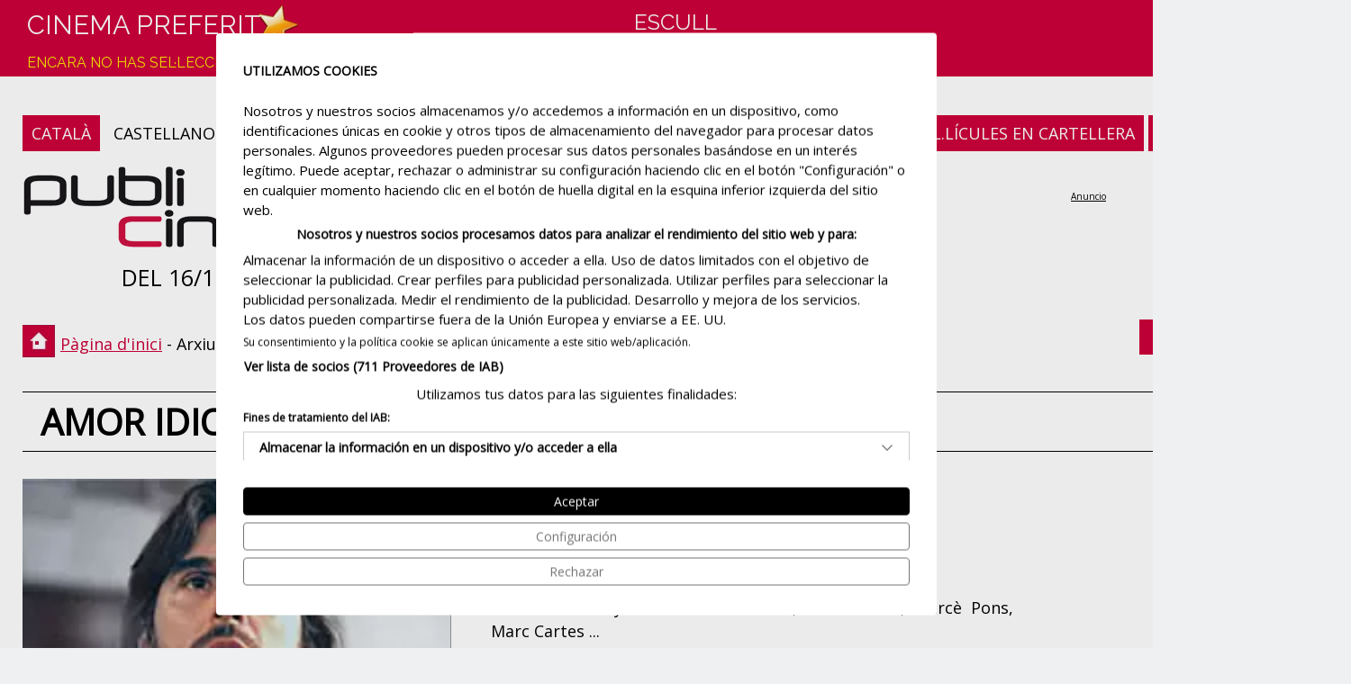

--- FILE ---
content_type: text/html
request_url: https://www.publicine.net/pel.licula/712/amor-idiota
body_size: 15759
content:

<!DOCTYPE html>
<html lang="es">
<head>
<meta http-equiv="Content-Type" content="text/html; charset=iso-8859-1"/>
<title>AMOR IDIOTA - Veure tràiler - Ventura Pons - Publicine.net</title>
<meta name='description' content="Amor idiota (2005). Pel.lícula dirigida per Ventura Pons i protagonitzada per Cayetana Guillén Cuervo, Santi Millán, Mercè Pons, Marc Cartes. Pere-Lluc és un jove desorientat i sumit en una crisi existencial que una nit de copes coneix una dona molt atractiva que el durà a una obsessió extrema. Tràiler de la pel·lícula, crítiques, compra la teva entrada"/>
<meta name='keywords' content="Amor idiota, Ventura Pons, Cayetana Guillén Cuervo, Santi Millán, Mercè Pons, Marc Cartes. Pel.lícula, sinopsi, crítiques, compra la teva entrada"/>
<meta property='og:title' content="AMOR IDIOTA - Veure tràiler - Ventura Pons - Publicine.net" />
<meta property='og:description' content="Amor idiota (2005). Pel.lícula dirigida per Ventura Pons i protagonitzada per Cayetana Guillén Cuervo, Santi Millán, Mercè Pons, Marc Cartes. Pere-Lluc és un jove desorientat i sumit en una crisi existencial que una nit de copes coneix una dona molt atractiva que el durà a una obsessió extrema. Tràiler de la pel·lícula, crítiques, compra la teva entrada" />
<meta property='og:type' content='video.movie' />
<meta property='og:image' content='https://www.publicine.net/img/pel/thumb/712t.jpg' />
<meta name='author' content='Iglu Media (www.iglumedia.com)' />
<meta name='robots' content='All' />
<meta name='distribution' content='Global' />
<meta name='viewport' content='width=device-width, initial-scale=1.0, maximum-scale=2.0, minimum-scale=1.0'>
<meta http-equiv='expires' content='0' />
<meta http-equiv='Pragma' content='no-cache' />
<meta http-equiv='cache-control' content='no-cache, must-revalidate' />
<meta name='theme-color' content='#cd0039' />
<link rel='apple-touch-icon' sizes='180x180' href='/img/ico/apple-touch-icon.png'>
<link rel='icon' type='image/png' sizes='32x32' href='/img/ico/favicon-32x32.png'>
<link rel='icon' type='image/png' sizes='16x16' href='/img/ico/favicon-16x16.png'>
<link rel="canonical" href="https://www.publicine.net/pel.licula/712/amor-idiota"/>
<link rel="alternate" hreflang="es-es" href="https://www.publicine.net/pelicula/712/amor-idiota"/>
<link rel="alternate" hreflang="ca-es" href="https://www.publicine.net/pel.licula/712/amor-idiota"/>
<link rel="alternate" hreflang="x-default" href="https://www.publicine.net/pelicula/712/amor-idiota"/>
<link rel="alternate" media="only screen and (max-width: 640px)" href="https://www.publicine.net/cat/mobile/pel.licula/712/amor-idiota/">
<meta name="verify-v1" content="gCrJcWYUb380NdUzPMeFuE+skwaWUhTAsgIBweRS+4U=">

<link rel='stylesheet' href='https://fonts.googleapis.com/css2?family=Open+Sans&family=Raleway&display=swap'>
<link rel='stylesheet' type='text/css' href='/css/estils.css' />
<script src='https://consent.cookiefirst.com/sites/publicine.net-dad20f33-7a49-4d4d-9966-8cb187a09e66/consent.js'></script>
<script type='text/javascript' async src='https://pagead2.googlesyndication.com/pagead/js/adsbygoogle.js?client=ca-pub-6595954472804655' crossorigin='anonymous'></script>

	<!-- Global site tag (gtag.js) - Google Analytics -->
	<script type='text/plain' data-cookiefirst-category='performance' async src="https://www.googletagmanager.com/gtag/js?id=G-BT02T9S7VB"></script>
	<script>
	  window.dataLayer = window.dataLayer || [];
	  function gtag(){dataLayer.push(arguments);}
	  gtag('js', new Date());
	  gtag('config', 'G-BT02T9S7VB');
	</script>
	
</head>
<body>
<div id="container">
	<div id="top">
		<div id="logo"><a href="/" aria-label="Pàgina d'inici"></a></div>
		<div id="data">DEL 16/11 AL 25/11</div>
		<div id='idiomes'><span class='on'>CATALÀ</span>&nbsp;<a title='castellano' href='/pelicula/712/amor-idiota'>CASTELLANO</a></div><div id='subright'><a class='on' title='Cartelleres de Cinema' href='/'>CARTELLERES DE CINEMA</a>&nbsp;<a class='on' title='Pel.lícules en cartellera' href='/en-cartellera'>PEL.LÍCULES EN CARTELLERA</a>&nbsp;<a class='on' title='Properes estrenes' href='/properes-estrenes'>PROPERES ESTRENES</a></div>
		<div class="banner-top728x90">
<ins class='adsbygoogle'
style='display:inline-block;width:728px;height:90px'
data-ad-client='ca-pub-6595954472804655'
data-ad-slot='8021058313'
data-ad-format='display'></ins>
<script>
(adsbygoogle = window.adsbygoogle || []).push({});
</script></div>
	</div>
	<div id="ruta"><span class="text"><a href="/">Pàgina d'inici</a> - Arxiu de pel·lícules - Amor idiota</span></div>
	<div class="button back"><a href=/><<&nbsp&nbsp&nbspTornar a l'inici</a></div>
	<div class="titular"><h1><strong>AMOR IDIOTA</strong></h1></div>
	<div id="main">
		<div id="esquerra">
			<div id='sinopsis'><div id='sleft'><img class='cover lazyload' alt='Pelicula Amor idiota, comedia drama, director Ventura Pons' data-src='/img/pel/full/712f.webp' title='Caràtula de la pel.lícula Amor idiota'><div id='votacions'><span id='vots_712' ><div class='votos_txt red'>DEIXA UNA VALORACIÓ</div><div class='votos_estrella'><a class='voto1' data-tooltip='Molt dolenta' rel='nofollow' onclick='actualitzaVotacio(712,1,5, "vots_712")'></a><a class='voto2' data-tooltip='Dolenta' rel='nofollow' onclick='actualitzaVotacio(712,2,5, "vots_712")'></a><a class='voto3' data-tooltip='Regular' rel='nofollow' onclick='actualitzaVotacio(712,3,5, "vots_712")'></a><a class='voto4' data-tooltip='Bona' rel='nofollow' onclick='actualitzaVotacio(712,4,5, "vots_712")'></a><a class='voto5' data-tooltip='Molt bona' rel='nofollow' onclick='actualitzaVotacio(712,5,5, "vots_712")'></a></div><div class='space'></div><div class='votos_txt'>TOTAL <span class='red'>5 valoracions</span></div> <div class='votos_estrella'><img alt='' src='/img/ico-desktop1-thumb-vot-on.webp' width='22' height='21'><img alt='' src='/img/ico-desktop1-thumb-vot-on.webp' width='22' height='21'><img alt='' src='/img/ico-desktop1-thumb-vot-on.webp' width='22' height='21'><img alt='' src='/img/ico-desktop1-thumb-vot-mig.webp' width='22' height='21'><img alt='' src='/img/ico-desktop1-thumb-vot-off.webp' width='22' height='21'></div></span></div></div><div id='sright'><span class='up'>ESTRENA</span> Divendres 11 de febrer del 2005<br/><span class='up'>GÈNERE</span> Comèdia, Drama<br/><span class='up'>DURADA</span> 95 min.<br/><span class='up'>CLASSIFICACIÓ</span> 13 anys<br/><span class='up'>DIRECTOR</span> Ventura Pons<br/><div class='justify'><span class='up'>INTÈRPRETS</span> Cayetana Guillén Cuervo, Santi Millán, Mercè Pons, Marc Cartes ...</div><br/><div class='justify'><span class='up'>SINOPSI</span> Pere-Lluc és un jove desorientat i sumit en una crisi existencial que una nit de copes coneix una dona molt atractiva que el durà a una obsessió extrema.</div><br/></div></div>
				<div class="x-banner2">

<ins class='adsbygoogle'
style='display:inline-block;width:728px;height:90px'
data-ad-client='ca-pub-6595954472804655'
data-ad-slot='1058913159'
data-ad-format='auto'></ins>
<script>
(adsbygoogle = window.adsbygoogle || []).push({});
</script></div>
				<div class="titular red"><h2>Pots veure aquesta pel·lícula a les sales ...</h2></div>
				<div id="pelicula-cinemes">Actualment aquesta pel·lícula està fora de cartellera.</div>
				
		</div>
		<div id="dreta">
			
<ins class='adsbygoogle'
	style='display:block'
	data-ad-client='ca-pub-6595954472804655'
	data-ad-slot='2940693037'
	data-ad-format='auto'></ins>
<script>
	(adsbygoogle = window.adsbygoogle || []).push({});
</script>
<br/>
<br/><br/><br/><ins class='adsbygoogle'
style='display:block'
data-ad-client='ca-pub-6595954472804655'
data-ad-slot='3468610923'
data-ad-format='auto'
data-full-width-responsive='true'></ins>
<script>
(adsbygoogle = window.adsbygoogle || []).push({});
</script>
		</div>
	</div>
	<div style="width:100%; clear:both;">
<ins class="adsbygoogle"
     style="display:block"
     data-ad-format="autorelaxed"
     data-ad-client="ca-pub-6595954472804655"
     data-ad-slot="7340127875"
	 data-matched-content-rows-num="1"
     data-matched-content-columns-num="3"
     data-matched-content-ui-type="image_stacked"
     data-ad-format="autorelaxed"></ins>
<script>
     (adsbygoogle = window.adsbygoogle || []).push({});
</script>
</div><div id="arxiu-pelicules">
	<div class="b300x250 fleft">
<ins class='adsbygoogle'
style='display:inline-block;width:300px;height:250px'
data-ad-client='ca-pub-6595954472804655'
data-ad-slot='0341732584'></ins>
<script>
(adsbygoogle = window.adsbygoogle || []).push({});
</script></div>
	<div id="cercador-pelis">
	<form action="" method="post" name="formsearchpeli" id="formsearchpeli">
	<p>Arxiu de pel·lícules</p>
	<div class="grid center">
		<select name="tipus" aria-label="tipus" style="width:400px;">
			<option value="titol">Pel.lícula</option>
			<option value="director">Director</option>
			<option value="interprets">Intèrprets</option>
		</select>
		<input type="text" id="cerca" name="cerca" aria-label="cerca" class="lacerca" style="width:390px;" value="" />
	</div>
	<div class="grid center">
		<input type="hidden" id="url" name="url" value="cerca-pel.licula" />
		<input type="submit" class="boto default" onClick="return changeActionPeli(this);" value="CERCAR">
		<span style="padding-left:50px;"><a href="/totes-les-pel.licules">Veure totes les pel.lícules</a></span>
	</div>
	</form>
</div>
	<div class="b300x250 fright">
<ins class='adsbygoogle'
style='display:inline-block;width:300px;height:250px'
data-ad-client='ca-pub-6595954472804655'
data-ad-slot='4972598813'></ins>
<script>
(adsbygoogle = window.adsbygoogle || []).push({});
</script></div>
</div><div id="peu">
	<div id="copyright">
		Copyright © 2001 - 2025 Publicine Vallès S.L.
		&nbsp;&nbsp;|&nbsp;&nbsp;
		<a title="Contacta amb nosaltres" href="#no" onclick="TINY.box.show({iframe:'/info/contacta',boxid:'frameless',width:520,height:750,fixed:false,maskid:'bluemask',maskopacity:40,closejs:function(){}})">Contacta amb nosaltres</a>
		&nbsp;&nbsp;|&nbsp;&nbsp;
		<a title="Avís legal" href="#no" onclick="TINY.box.show({iframe:'/info/legal',boxid:'frameless',width:540,height:750,fixed:false,maskid:'bluemask',maskopacity:40,closejs:function(){}})">Avís legal</a>
		&nbsp;&nbsp;|&nbsp;&nbsp;
		<a title="Política de privadesa" href="#no" onclick="TINY.box.show({iframe:'/info/privadesa',boxid:'frameless',width:540,height:750,fixed:false,maskid:'bluemask',maskopacity:40,closejs:function(){}})">Política de privadesa</a>
		&nbsp;&nbsp;|&nbsp;&nbsp;
		<a title="Política de cookies" href="#no" onclick="TINY.box.show({iframe:'/info/cookies',boxid:'frameless',width:540,height:750,fixed:false,maskid:'bluemask',maskopacity:40,closejs:function(){}})">Política de cookies</a>
	</div>
	<div id="social">
		<a title='Facebook' href='https://www.facebook.com/publicine.net' target='_blank'><img alt='Facebook' width='36' height='36' src='/img/ico-facebook.webp' class='lazyload' /></a>
	</div>
	<div id="iglumedia">
		<a title="disseny web" href="https://www.iglumedia.com" target="_blank"><img src="https://www.iglumedia.com/icos/iglumedia2.webp" fetchpriority="low" border="0" width="67" height="15" alt="disseny web" class="lazyload"></a>
	</div>
</div>
</div>
<div id="header">
	<div id="content-header">
		<div class="star cat"></div>
		<div id="preferit">
			Cinema preferit<br/>
				<span class="min groc">Encara no has sel·leccionat cap cinema</span>
			
		</div>
		<div id="cercador-sales">
			<a href="#no" id="amaga">
			Escull<br/>La sala de cinema
			<div class="down"></div>
			</a>
			<div class="cerca" id="mostra">
				<form action="" method="post" name="formsearchcine" id="formsearchcine">
				<div class="grid center">
					<select name='fprov' style='width:240px;' onChange="setPoblacio(document.getElementById('formsearchcine'));"><option value='16'>A Coruña</option><option value='11'>Alacant / Alicante</option><option value='19'>Álava</option><option value='12'>Albacete</option><option value='18'>Almería</option><option value='15'>Asturias</option><option value='48'>Ávila</option><option value='27'>Badajoz</option><option value='2'>Barcelona</option><option value='38'>Burgos</option><option value='21'>Cádiz</option><option value='34'>Cantabria</option><option value='25'>Castelló / Castellón</option><option value='44'>Ceuta</option><option value='31'>Ciudad Real</option><option value='28'>Córdoba</option><option value='37'>Cuenca</option><option value='6'>Gipuzkoa</option><option value='1'>Girona</option><option value='32'>Granada</option><option value='33'>Guadalajara</option><option value='39'>Huelva</option><option value='40'>Huesca</option><option value='42'>Illes Balears</option><option value='43'>Jaén</option><option value='20'>La Rioja</option><option value='24'>Las Palmas</option><option value='36'>León</option><option value='3'>Lleida</option><option value='46'>Lugo</option><option value='23'>Madrid</option><option value='17'>Málaga</option><option value='7'>Murcia</option><option value='9'>Navarra</option><option value='49'>Ourense</option><option value='50'>Palencia</option><option value='22'>Pontevedra</option><option value='8'>Santa Cruz de Tenerife</option><option value='29'>Sevilla</option><option value='4'>Tarragona</option><option value='47'>Teruel</option><option value='30'>Toledo</option><option value='5'>València</option><option value='10'>Valladolid</option><option value='14'>Vizcaya</option><option value='13'>Zaragoza</option></select>
					<select style="width:240px;" name="fpob" id="fpob" onChange="setCinema(document.getElementById('formsearchcine'));"></select>
					<select style="width:240px;" name="fcine" id="fcine"></select>
				</div>
				<div class="grid center">
					<input type="hidden" id="furl" name="furl" value="cerca-cinema" />
					<input type="submit" class="boto default" onClick="return changeActionCine(this);" value="CERCAR">
				</div>
				</form>
			</div>
		</div>
		<div id="newsletter"></div>
	</div>
</div>
<script type="application/ld+json">
{
"@context":"https://schema.org",
"@type":"Movie",
"name":"Amor idiota",
"image": {
    "@type": "ImageObject",
    "url": "https://www.publicine.net/img/pel/full/712f.webp"
},
"duration": "95",
"genre": ["Comèdia","Drama"],
"description": "Pere-Lluc és un jove desorientat i sumit en una crisi existencial que una nit de copes coneix una dona molt atractiva que el durà a una obsessió extrema.",
"director": 
	{
	"@type": "Person",
		"name": "Ventura Pons"
	}
,
"actor": [
	{
	"@type": "Person",
		"name": "Cayetana Guillén Cuervo"
	},
	{
	"@type": "Person",
		"name": "Santi Millán"
	},
	{
	"@type": "Person",
		"name": "Mercè Pons"
	},
	{
	"@type": "Person",
		"name": "Marc Cartes"
	}
],
"aggregateRating": {
    "@type": "AggregateRating",
    "ratingValue": "7,4",
    "ratingCount": "5",
	"bestRating": "10",
	"worstRating": "2"
}
}
</script>
<script type='text/javascript' language='JavaScript'>var idioma='cat'</script>
<script type='text/javascript' language='JavaScript' src='/inc/jquery-3.4.1.min.js'></script>
<script language='JavaScript' type='text/JavaScript' src='/inc/inc.cerca_poblacions.js' async></script>
<script language='JavaScript' type='text/JavaScript' src='/inc/inc.cerca_cinemes.js' async></script>
<script>var AnticPoblacio=''</script>
<script>var AnticCine=''</script>
<script type='text/javascript' language='JavaScript' src='/inc/inc.compiled.js' async/></script>
<script src='/inc/lazysizes.min.js' async=''></script>
<link rel='stylesheet' href='/inc/tinybox/tinybox.css' />
<script type='text/javascript' src='/inc/tinybox/tinybox.js' async/></script>
</body>
</html>


--- FILE ---
content_type: text/html; Charset=ISO-8859-1
request_url: https://www.publicine.net/inc/cerca_carrega_poblacions.asp
body_size: 72
content:
<option value="54">A Coruña</option><option value="173">Carballo</option><option value="96">Cee</option><option value="124">Narón</option><option value="174">Ribeira</option><option value="112">Santiago de Compostela</option>

--- FILE ---
content_type: text/css
request_url: https://www.publicine.net/css/estils.css
body_size: 19035
content:
h1,h2{padding:0;text-align:left;margin:0}#content-header,.spacer{position:relative}#cercador-sales,#header{background-color:#cd0039}#logo a,#logo-home a{width:337px;height:105px;background:url(/img/logo-home.webp) no-repeat}#idiomes,h1,h2{text-align:left}#arxiu-pelicules,#main{top:30px;clear:both;width:1450px}#adreca,#cine,#main,#main-cartellera,.cartellera,.clear,.titular{clear:both}#sleft,#sleft #votacions,#sleft .cover{width:475px;float:left}#llistat-pelicules,#sinopsis{width:1140px}#llistat-pelicules .cover img,#sleft .cover,.cartellera .poster img,.cartellera2 .poster2 img,.cover img{border-right:1px solid #999;border-bottom:1px solid #999}#arxiu-pelicules,#cine,#container,#copyright,#main,#main-cartellera,#maps,#peu,#top{width:1450px}.cover a,.trailer a,.votos_estrella a,label{display:block}body{margin:0;background-color:#eef0f2;font:18px/26px 'Open Sans',sans-serif;color:#000}.red{color:#cd0039}.green{color:#339d05}.cover .estat,.er,.error{color:#cd0039}#content-bottom ul li.prov,.strong{font-weight:700}.center,.grid.center{text-align:center}#content-popup,.justify{text-align:justify}#idiomes-home,#newsletter,.right,.text-right{text-align:right}#cercador-sales,.e404,.error{text-align:center;text-transform:uppercase}.error{font:20px/25px 'Open Sans',sans-serif;margin:50px 0 570px}h1{text-transform:uppercase;font:700 40px/25px 'Open Sans',sans-serif}h2{text-transform:uppercase;font:700 35px/35px Raleway,sans-serif}.e404{padding:60px 0}.er{font:50px/52px 'Open Sans',sans-serif}#cercador-sales,#preferit,.star{position:absolute}.anuncios{float:right;font-size:10px;font-color:#ddd;padding:0 5px 0 0}.b300x250.fleft,.cover,.grid.left{float:left}::selection{color:#fff;background:#cd0039}::-moz-selection{color:#fff;background:#cd0039}#content-popup{width:460px;margin:0 auto;padding:30px;z-index:9999}#content-bottom ol li a:hover,#content-popup a,#dreta #rightmenu a.active,#dreta #rightmenu a:hover,#ruta .text a,.cartellera2 a{color:#cd0039;text-decoration:underline}#header{position:fixed;top:0;width:100%;height:85px;z-index:777}#content-header{top:5px;width:1440px;margin:0 auto;padding:0 30px}.star{width:47px;height:47px;background:url(/img/star-home.webp)}#container,#top,.cerca,.down{position:relative}.star.cat{left:285px}.star.esp{left:288px}#preferit{top:5px;width:560px;height:85px;font:300 29px/37px Raleway,sans-serif;color:#fff;text-transform:uppercase}#cercador-pelis a,#cercador-sales a,#copyright a,#newsletter a,#preferit a{color:#fff;text-decoration:none}#cercador-sales{top:5px;left:595px;width:310px;height:100px;font:300 24px/30px Raleway,sans-serif;color:#fff;border-radius:10px;-moz-border-radius:10px;-webkit-border-radius:10px}#data,#data-home{font-size:25px;position:absolute}.down{width:26px;height:15px;margin:10px auto 0;background:url(/img/down-home.png)}#cercador-pelis,#copyright,.cartellera .poster .masinfo,.cerca{background-color:#cd0039}.cerca{display:none;top:5px;width:310px;border-radius:0 0 10px 10px;-moz-border-radius:0 0 10px 10px;-webkit-border-radius:0 0 10px 10px}#container,.b300x250{background-color:#fff}#newsletter{position:absolute;top:5px;right:30px;width:630px;height:85px;text-transform:uppercase}.text{font:700 30px/37px Raleway,sans-serif;color:#fff}.animat{animation-name:animat;animation-duration:1s;animation-timing-function:linear;animation-iteration-count:infinite;-webkit-animation-name:animat;-webkit-animation-duration:1s;-webkit-animation-timing-function:linear;-webkit-animation-iteration-count:infinite}@-moz-keyframes animat{0%,100%{opacity:1}50%{opacity:0}}@-webkit-keyframes animat{0%,100%{opacity:1}50%{opacity:0}}@keyframes animat{0%,100%{opacity:1}50%{opacity:0}}.min{font:16px/16px Raleway,sans-serif}.groc{color:#fe0}#container{top:85px;margin:0 auto;padding:30px 25px 60px;z-index:1}#top{height:240px}#logo-home a{position:absolute;top:25px}#logo a{position:absolute;top:70px}#data-home{top:135px;left:107px}#data{top:180px;left:110px}#iglumedia,#social{height:30px;font-size:13px}#idiomes-home{position:absolute;right:0;width:210px;height:23px}#idiomes a,#idiomes-home a,#subright a{color:#000;text-decoration:none;padding:8px 10px}#idiomes .on,#idiomes a:hover,#idiomes-home .on,#idiomes-home a:hover,#subright a.on,#subright a:hover{color:#fff;background-color:#cd0039;text-decoration:none;padding:8px 10px}#idiomes{position:absolute;top:20px;left:0;width:110px;height:23px}#subright,.banner-top468x60,.banner-top728x90{position:absolute;text-align:right;right:0}#subright{top:20px;width:800px;height:23px}#subright a.on:hover{color:#fff;background-color:#000;text-decoration:none;padding:8px 10px}.banner-top468x60{top:40px;border:1px solid #eef0f2}.banner-top728x90{top:100px}#arxiu-pelicules,#ruta,.cover,.titular{position:relative}.listahome h1{margin:25px 0}#en-cartellera,#properes-estrenes{position:relative;width:1450px}.cover{margin-right:6px;border:0}#cine,.cartellera,.cover .titol,.titular,.titular.altres{border-bottom:1px solid #000}.cover img{width:257px;height:367px}.cover .titol{padding:5px 0;height:35px;text-transform:uppercase;font:16px/18px 'Open Sans',sans-serif}.cover .estat{padding:5px 0 0;text-transform:uppercase;font:18px/20px 'Open Sans',sans-serif}.cover a{color:#000;text-decoration:none;width:256px;height:435px;padding:10px}#llistat-pelicules .cover a:hover,.cover a:hover{color:#000;text-decoration:none;background-color:#eef0f2;padding:10px}.cartellera .poster .masinfo,.cartellera .poster a{text-decoration:none!important}.mes a{float:right;margin:124px 0;width:33px;height:115px;background:url(/img/ico-mes-covers.webp) no-repeat}.mes a:hover{background:url(/img/ico-mes-covers.webp) 0 -115px}#arxiu-pelicules{height:252px}#cercador-pelis{float:left;width:475px;height:252px;margin:0 25px}#cercador-pelis p{text-transform:uppercase;color:#fff;text-align:center;font:300 26px/28px Raleway,sans-serif}#cercador-pelis a:hover,#copyright a:hover{color:#fff;text-decoration:underline}.b300x250{width:460px!important;height:250px!important;text-align:center}#social,.box{text-align:left}.b300x250.fright,.grid.right{float:right}#ruta{float:left;width:970px;height:80px;background:url(/img/ico-home.webp) no-repeat}#ruta .text{font:18px/55px 'Open Sans',sans-serif;color:#000;padding:0 0 0 42px}.titular{width:98%;padding:20px;border-top:1px solid #000}.titular.altres{border-top:none;padding:30px 0 30px 25px;color:#000;margin-bottom:5px;width:1105px;background:#eef0f2}#cine{position:absolute;top:350px;height:35px}#adreca,#alfabet,#esquerra,#llistat-pelicules,#llistat-pelicules .cover,#main,#main-cartellera,#pelicula-cinemes,#pelicula-cinemes ul,#sinopsis,.cartellera .poster,.cartellera .sessions,.cartellera2 .pelicula,.cartellera2 .poster2,.horaris,.votos_estrella{position:relative}#adreca{float:left;top:50px}#main-cartellera{top:70px}#esquerra{float:left;width:1135px;margin:0 15px 60px 0}.cartellera{float:left;width:1130px;background:#fff;padding:25px 0 20px;min-height:630px}.cartellera2,.horaris{clear:both;width:1120px}.cartellera .poster{float:left;width:378px;height:540px}.cartellera .poster img{width:378px;height:540px}.cartellera .poster .masinfo{position:relative;width:348px;color:#fff;font:25px/25px 'Open Sans',sans-serif!important;padding:15px;text-align:center}.cartellera .poster .masinfo:hover{background-color:#000;text-decoration:none!important}.cartellera .sessions{float:left;top:5px;left:25px;width:730px}.cartellera .sessions h2{font:700 35px/35px 'Open Sans',sans-serif!important;text-transform:none!important}.cartellera .sessions .rvots,.cartellera2 .pelicula .rvots{display:block;padding:8px 0}#content-bottom ol li a,#iglumedia a,#pelicula-cinemes ul li a,.cartellera .sessions a,.horaris a{color:#000;text-decoration:none}.cartellera .sessions .old,.horaris .old{text-decoration:line-through}.cartellera2{float:left;background:#eef0f2;padding:10px}.cartellera2.bgextra{background:#eeefd7}.cartellera2 .poster2{float:left;width:140px;height:200px}.cartellera2 .poster2 img{width:140px;height:200px}.cartellera2 .pelicula{float:left;top:5px;left:10px;width:140px;font:14px/22px 'Open Sans',sans-serif}.cartellera2 .pelicula h2{font:16px/22px 'Open Sans',sans-serif!important;text-transform:none!important}.cartellera2 .pelicula a{font-size:16px}.cartellera2 .pelicula.search{width:965px}.box{width:100%;margin:auto;padding-top:40px}.box_dia{clear:both;float:left;width:100px;text-align:right;padding-right:5px}.box_projeccions{float:right;width:610px;padding-left:10px;margin-bottom:15px;border-left:1px solid #000}.box_projeccions.sinopsis{width:1000px}.box_horaris{display:flex;flex-direction:row;flex-wrap:wrap;gap:7px;padding-bottom:10px}.horari_pelicula,.horari_pelicula_old{padding:9px;font-size:20px;width:75px;text-align:center;font-weight:700}.horari_pelicula{background:#eef0f2;border:1px solid #eef0f2;border-radius:10px}.horari_pelicula:hover{background:#fff;border:1px solid #000}.horari_pelicula_old{background:#fff;border:1px solid #eef0f2;border-radius:10px}.versio_pelicula{background:#000;border-radius:5px;padding:0;margin-top:3px;font-size:12px;font-weight:700;color:#fff}.clearfix:after{content:"";display:table;clear:both}#sinopsis{margin-bottom:50px;min-height:750px}#sleft{margin:0 0 15px}#sleft .cover{height:678px;margin-right:20px}.up{color:#cd0039;font-weight:700;line-height:20px}#sleft #votacions{margin:10px 0}#sleft #votacions img{padding:0;border:0;margin:0}.votos_txt{float:left;display:inline;font-weight:700}.votos_estrella{background:url(/img/ico-desktop1-thumb-vot-off.webp);width:110px;height:21px;float:right;display:inline}#sright,.horaris,.space,.spacer{float:left}.space{width:475px;height:1px;background:#000;margin:7px 0}.votado{background:url(/img/ico-desktop1-thumb-vot-on.webp) repeat-x #fff}.votos_estrella a{position:absolute;height:21px}.votos_estrella a:hover{background:url(/img/ico-desktop1-thumb-vot-on.webp) repeat-x}#cbottom .button a:hover,#dreta #rightmenu .ap,.button a:hover,.button.trailer a:hover,.trailer a:hover{background-color:#000}.votos_estrella .voto1{width:22px;z-index:14}.votos_estrella .voto2{width:44px;z-index:13}.votos_estrella .voto3{width:66px;z-index:12}.votos_estrella .voto4{width:88px;z-index:11}.votos_estrella .voto5{width:110px;z-index:10}.trailer{width:228px;height:70px!important;margin:0 150px 20px 0}.trailer a{font:700 17px/39px 'Open Sans',sans-serif;color:#fff;text-transform:uppercase;text-decoration:none;background:url(/img/bg-veuretrailer.png) right 0 no-repeat #cd0039}#cbottom .button,.boto,.pagination,input[type=checkbox]{display:inline-block}#pelicula-cinemes ul li a:hover,.grid a{text-decoration:underline}#sright{width:580px;margin:0 10px 15px 45px}#pelicula-cinemes{margin:30px 0 20px;width:1150px;column-count:2;-webkit-column-count:2;-moz-column-count:2;-o-column-count:2;column-gap:2em;-webkit-column-gap:2em;-moz-column-gap:2em;-o-column-gap:2em}#pelicula-cinemes ul{margin:0 0 0 -15px}#pelicula-cinemes ul li{font-size:16px;color:#cd0039}.horaris{padding:10px;margin-bottom:20px}.x-banner,.x-banner2{width:1120px;height:115px;padding:80px 0;clear:both}#alfabet{width:100%;margin:0;padding:0}#alfabet ul{list-style-type:none;text-align:center;color:#fff;font-size:30px;line-height:60px;margin:0;padding:0}#alfabet ul li{display:inline;text-align:center}#alfabet ul li a{padding:5px 10px;background:#cd0039;color:#fff;text-decoration:none;width:250px}#alfabet ul li a.active,#alfabet ul li a:hover{background:#000;color:#fff;text-decoration:none}#llistat-pelicules .cover{border:0}#llistat-pelicules .cover img{width:255px;height:364px}#llistat-pelicules .cover .titol{padding:5px 0 0;height:35px;text-transform:uppercase;border-bottom:1px solid #000;font-size:16px}#llistat-pelicules .cover .estat{padding:5px 0;text-transform:uppercase;color:#cd0039;font-weight:700}#llistat-pelicules .cover a{color:#000;text-decoration:none;width:255px;height:420px;padding:10px}.versio{position:absolute;background:#000;color:#fff;text-transform:uppercase;text-align:center;z-index:1}#dreta,.x-banner,.x-banner2{position:relative;text-align:center}.versio.aphome{left:10px;top:278px;width:258px;height:100px;font:28px/110px 'Open Sans',sans-serif}.versio.apcartellera{left:0;top:441px;width:379px;height:100px;font:25px/100px 'Open Sans',sans-serif}.versio.apcartellera2{left:0;top:141px;width:140px;height:60px;font:17px/70px 'Open Sans',sans-serif}.versio.apsinopsis{left:0;top:579px;width:476px;height:100px;font:40px/110px 'Open Sans',sans-serif}.versio.apencartellera{left:10px;top:295px;width:256px;height:80px;font:20px/90px 'Open Sans',sans-serif}.x-banner{border-bottom:1px solid #000}.spacer{clear:both;height:9px;width:843px}#dreta{float:right;width:300px;margin-bottom:100px}#iglumedia,#social{float:left;position:relative}#dreta #rightmenu .ap{color:#fff;text-decoration:none;padding:8px 10px;font-size:18px!important}#dreta #rightmenu{width:200px;text-align:left!important;padding-left:100px}#dreta #rightmenu a{text-align:left;color:#000;text-decoration:none}#maps{clear:both;position:relative;top:20px;height:330px;padding:0 0 25px}#peu{clear:both;position:relative;top:60px;margin:0 0 80px}#copyright{clear:both;position:relative;color:#fff;text-align:center;padding:25px 0}#social{top:15px;width:940px}#social img{margin:0 10px 10px 0}#iglumedia{top:20px;width:510px;right:0;text-align:right;z-index:1}#cbottom,#content-bottom p{font:26px/28px Raleway,sans-serif}footer{position:relative;top:80px;width:1470px;margin:0 auto;padding:10px 10px 50px}#content-bottom{position:relative;width:100%}#content-bottom ul{margin:0;padding:0}#content-bottom ul li{list-style:none;font-size:16px;color:#cd0039;margin-top:5px}#content-bottom ol{margin:5px 0 15px;padding:0}#content-bottom ol li{list-style:none;font-size:15px;color:#000;font-weight:400}#els-cinemes{column-count:3;-webkit-column-count:3;-moz-column-count:3;-o-column-count:3;column-gap:2em;-webkit-column-gap:2em;-moz-column-gap:2em;-o-column-gap:2em;column-rule:1px solid #666;-webkit-column-rule:1px solid #666;-moz-column-rule:1px solid #666;-o-column-rule:1px solid #666}#els-cinemes-page{margin-top:25px;column-count:2;-webkit-column-count:2;-moz-column-count:2;-o-column-count:2;column-gap:2em;-webkit-column-gap:2em;-moz-column-gap:2em;-o-column-gap:2em;column-rule:1px solid #666;-webkit-column-rule:1px solid #666;-moz-column-rule:1px solid #666;-o-column-rule:1px solid #666}#cbottom{display:flex;justify-content:center;margin:30px 0}.grid a{color:#000}.boto,.boto:hover,.button a{text-decoration:none}input,select,submit,textarea{position:relative;background:#b70b3b;height:35px;margin:0 0 15px;border:0;font:14px/18px 'Open Sans',sans-serif;color:#fff;padding-left:10px}select.cartel{height:200px;width:440px;margin:5px 0 10px;padding:10px}select.sexe{width:240px}input.captcha{width:130px;margin-top:5px}input.white,select.white,textarea.white{color:#000;background:#fff}.lacerca::selection{color:#fff;background:#000!important}.lacerca::-moz-selection{color:#fff;background:#000!important}input[type=checkbox]{width:20px;height:20px;background:#fff}#publica input.autor{color:#000;width:300px;margin:0 0 10px}#publica input.code{color:#000;width:100px;margin:0 0 0 15px}#publica textarea{color:#000;width:100%;height:150px}#publica #caracteres,.pagination>li{display:inline}.button{float:right;height:36px}.button a{display:block;font:17px/39px 'Open Sans',sans-serif;text-align:center;color:#fff;text-transform:uppercase;background-color:#cd0039;padding:0 20px}.button.preferit{float:right;width:452px;height:48px}.button.preferit a{font:15px/48px 'Open Sans',sans-serif;text-align:right;padding:0 55px 0 0;background:url(/img/bg-marcar-sala.webp) no-repeat}.button.preferit a:hover{background:url(/img/bg-marcar-sala.webp) 0 -48px no-repeat}.button.trailer{width:255px}.button.trailer a{font-size:20px;text-align:right;padding:20px 68px 20px 0;background:url(/img/bg-veuretrailer.png) right 20px no-repeat #cd0039}#cbottom .button a{padding:15px 20px;margin-left:20px;background-color:#cd0039}.boto{font:17px/18px 'Open Sans',sans-serif;color:#fff;padding:10px 15px 15px;border:none;cursor:pointer}.boto.default{background:#000}.boto:hover{background:#b70b3b}.pagination{padding-left:0;margin:20px 0;border-radius:4px}.pagination>li>a,.pagination>li>span{position:relative;float:left;padding:6px 12px;line-height:1.42857143;text-decoration:none;color:#000;background-color:#fff;border:1px solid #ddd;margin-left:-1px}.pagination>li:first-child>a,.pagination>li:first-child>span{margin-left:0;border-bottom-left-radius:4px;border-top-left-radius:4px}.pagination>li:last-child>a,.pagination>li:last-child>span{border-bottom-right-radius:4px;border-top-right-radius:4px}.pagination>li>a:focus,.pagination>li>a:hover,.pagination>li>span:focus,.pagination>li>span:hover{z-index:2;color:#23527c;background-color:#eee;border-color:#ddd}.pagination>.active>a,.pagination>.active>a:focus,.pagination>.active>a:hover,.pagination>.active>span,.pagination>.active>span:focus,.pagination>.active>span:hover{z-index:3;color:#fff;border-color:#cd0039;background-color:#cd0039;cursor:default}.pagination>.disabled>a,.pagination>.disabled>a:focus,.pagination>.disabled>a:hover,.pagination>.disabled>span,.pagination>.disabled>span:focus,.pagination>.disabled>span:hover{color:#777;background-color:#fff;border-color:#ddd;cursor:not-allowed}[data-tooltip]{position:relative;z-index:2;cursor:pointer}[data-tooltip]:after,[data-tooltip]:before{visibility:hidden;opacity:0;pointer-events:none;z-index:999}[data-tooltip]:before{position:absolute;left:75%;bottom:35px;margin-left:-80px;padding:7px;width:90px;-webkit-border-radius:3px;-moz-border-radius:3px;border-radius:3px;background-color:hsla(0,0%,20%,.9);color:#fff;content:attr(data-tooltip);text-align:center;font:14px/16px 'Open Sans',sans-serif}[data-tooltip]:after{position:absolute;left:75%;bottom:30px;margin-left:-5px;width:0;border-top:5px solid hsla(0,0%,20%,.9);border-right:5px solid transparent;border-left:5px solid transparent;content:" ";font-size:0;line-height:0}[data-tooltip]:hover:after,[data-tooltip]:hover:before{visibility:visible;opacity:1}table.tcookies{font-size:10px;width:100%;border-spacing:0px}table.tcookies td{border:1px solid #ccc;padding:5px}.fc-button.fc-confirm-choices.fc-primary-button .fc-button-background{background-color:#f8f8f8!important}.fc-button.fc-confirm-choices.fc-primary-button .fc-button-label{color:#070000!important}.fc-button.fc-data-preferences-accept-all.fc-secondary-button .fc-button-background{background-color:#0d7d0b!important}.fc-button.fc-data-preferences-accept-all.fc-secondary-button .fc-button-label{color:#fafffc!important}.cf26vr.cf19Bv{opacity:.8!important}.cf3E9g{padding:25px 30px!important}.cfaR15{text-align:center!important}.cf1XPf p{font-size:15px!important;line-height:1.5!important}.cf2MAH{flex:100%!important;max-width:100%!important}div.cf3nSz.cf2pAE.cfAdwL.cf1IKf>div:nth-child(2)>button,div.cf3nSz.cf2pAE.cfAdwL.cf1IKf>div:nth-child(2)>button:hover{border:1px solid #767474!important;color:#767474!important;background:#fff!important}.adsbygoogle::before{content:"Anuncio";display:block;text-align:center;font-weight:400;font-size:10px;margin-top:-10px}ins.adsbygoogle[data-ad-status=unfilled]{display:none!important}

--- FILE ---
content_type: text/css
request_url: https://www.publicine.net/inc/tinybox/tinybox.css
body_size: 900
content:
.tbox {position:absolute; display:none; padding:14px 17px; z-index:9999;}
.tinner {padding:15px; -moz-border-radius:5px; border-radius:5px; background:#fff url(/img/tinybox/preload.gif) no-repeat 50% 50%; border-right:1px solid #333; border-bottom:1px solid #333}
.tmask {position:absolute; display:none; top:0px; left:0px; height:100%; width:100%; background:#000; z-index:800}
.tclose {position:absolute; top:0px; right:0px; width:30px; height:30px; cursor:pointer; background:url(/img/tinybox/close.png) no-repeat}
.tclose:hover {background-position:0 -30px}

#error {background:#ff6969; color:#fff; text-shadow:1px 1px #cf5454; border-right:1px solid #000; border-bottom:1px solid #000; padding:0}
#error .tcontent {padding:10px 14px 11px; border:1px solid #ffb8b8; -moz-border-radius:5px; border-radius:5px}
#success {background:#2ea125; color:#fff; text-shadow:1px 1px #1b6116; border-right:1px solid #000; border-bottom:1px solid #000; padding:10; -moz-border-radius:0; border-radius:0}
#bluemask {background:#000}
#frameless {padding:0}
#frameless .tclose {left:6px}

--- FILE ---
content_type: application/javascript
request_url: https://consent.cookiefirst.com/banner/v3.0.8/static-main/BS6F7M.js
body_size: -28
content:
import{au as s,av as a,aa as n,aw as t,ax as e}from"https://consent.cookiefirst.com/consentBanner.js";const i=(i,o,r)=>{const c=n(),m={tcString:i,acString:r,timestamp:c,version:o.version},f=o.consentLifetime||s,g=(c||n())+f;a(t,m),e(t,JSON.stringify(m),g,o.bulkConsent)};export{i as T};
//# sourceMappingURL=BS6F7M.js.map


--- FILE ---
content_type: application/javascript
request_url: https://www.publicine.net/inc/inc.cerca_poblacions.js
body_size: 855
content:
function setPoblacio(formsearchcine,provincia,quin,idcontrol)
{
if (!quin) quin=0
if (!idcontrol) idcontrol=''
if(provincia==null)
	{
	var ValorProv=formsearchcine.fprov.value
	}
else
	{
	var ValorProv=provincia
	}
jQuery('#fpob'+idcontrol).load("/inc/cerca_carrega_poblacions.asp",
{provincia:ValorProv},
function(){
document.getElementsByName("fpob")[quin].value=AnticPoblacio;
if (!document.getElementsByName("fpob")[quin].value) {document.getElementsByName("fpob")[quin].options[0].selected=true;}
setCinema(formsearchcine,null,null,quin,idcontrol)}
);
}
	
// Funció que et pinta la poblacio sel.leccionada en el cercador una vegada recarrega la pàgina
function myFunctionPro()
{
document.getElementsByName("fprov")[0].onchange();
}
	
function AttachEvent(obj,evt,fnc,useCapture){
	if (!useCapture) useCapture=false;
	if (obj.addEventListener){
		obj.addEventListener(evt,fnc,useCapture);
		return true;
	} else if (obj.attachEvent) return obj.attachEvent("on"+evt,fnc);
} 

AttachEvent(window,"load",myFunctionPro)

--- FILE ---
content_type: application/javascript
request_url: https://www.publicine.net/inc/inc.compiled.js
body_size: 1573
content:
var normalize=function(){for(var e="\xe3\xe0\xe1\xe4\xe2\xe8\xe9\xeb\xea\xec\xed\xef\xee\xf2\xf3\xf6\xf4\xf9\xfa\xfc\xfb",a={},t=0,n=e.length;t<n;t++)a[e.charAt(t)]="aaaaaeeeeiiiioooouuuu".charAt(t);return function(e){for(var t=[],n=0,r=e.length;n<r;n++){var l=e.charAt(n);a.hasOwnProperty(e.charAt(n))?t.push(a[l]):t.push(l)}return t.join("")}}();function refresh(){window.location.reload()}function changeActionCine(e,a){var t=document.getElementsByName("furl")[0].value,n=document.getElementsByName("fpob")[0].value,r=document.getElementsByName("fcine")[0].value;document.formsearchcine.action="/"+t+"/"+n+"/"+r}function changeActionPeli(e){var a=document.getElementsByName("url")[0].value,t=document.getElementsByName("tipus")[0].value,n=document.getElementsByName("cerca")[0].value,r="";if(""==n||n.length<3?(document.getElementsByName("cerca")[0].style.backgroundColor="#000000",document.getElementsByName("cerca")[0].value="ERROR",r+="si\n"):document.getElementsByName("cerca")[0].style.backgroundColor="#b70b3b",""!=r)return!1;var l=n.toLowerCase();l=(l=(l=(l=(l=normalize(l=l.trim())).replace(/[^a-zA-Zçñ\-\' 0-9.]+/g,"")).replace(/ç/,"ce2")).replace(/ñ/,"ena2")).replace(/\s/g,"_"),document.formsearchpeli.action="/"+a+"/"+t+"/"+l}function actualitzaVotacio(e,a,t,n){$("#"+n).load("/afegeix_votacio.asp",{pelicula:e,valor:a,numero_de_votacions:t,terminal:"desktop"})}function decodeBase64(e){return atob(e.replace(/ /g,"+"))}jQuery(document).ready(function(){jQuery("#mostra").hide(),jQuery("#amaga").click(function(){jQuery("#mostra").slideToggle()})});const elements=document.querySelectorAll("[data-href]");for(const element of elements)element.addEventListener("click",e=>{e.preventDefault();let a=element.getAttribute("data-href");window.open(a,"_blank")});